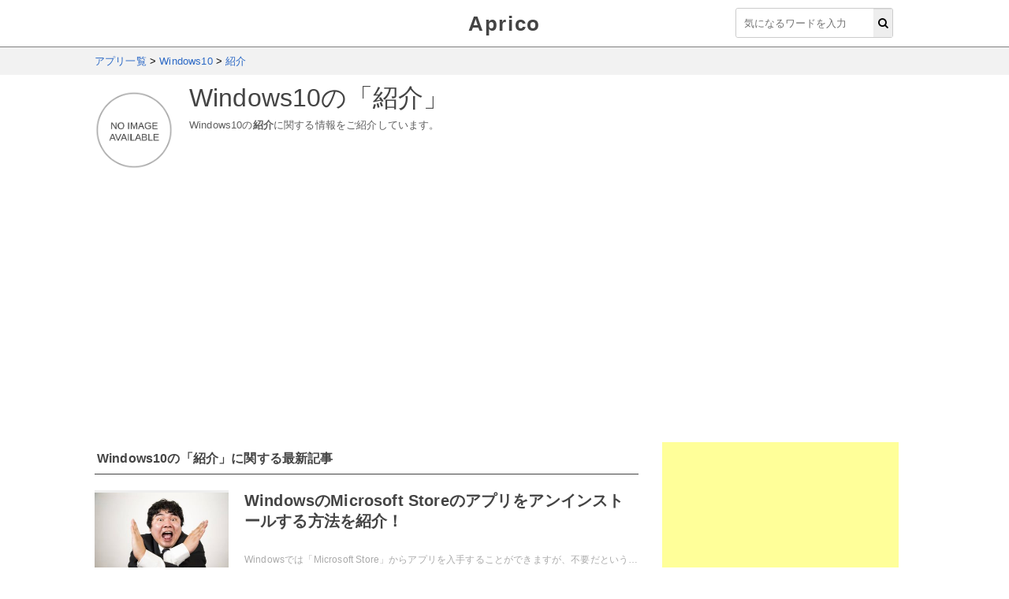

--- FILE ---
content_type: text/html; charset=utf-8
request_url: https://aprico-media.com/app/windows10/introduction
body_size: 5665
content:
<!DOCTYPE html><html lang="ja"><head><meta charset="UTF-8" />
<title>Windows10の「紹介」 | Aprico</title>
<meta name="description" content="Windows10の「紹介」の情報をご紹介しています。全部で186件の記事があります。" />
<link rel="canonical" href="https://aprico-media.com/app/windows10/introduction" />
<meta property="og:title" content="Windows10の「紹介」 | Aprico" />
<meta property="og:type" content="website" />
<meta property="og:site_name" content="Aprico" />
<meta property="og:description" content="Windows10の「紹介」の情報をご紹介しています。全部で186件の記事があります。" />
<meta property="og:locale" content="ja_JP" /><link href="https://cdn2.aprico-media.com/assets/favicon-3d7ca7817d0ab6ebc76fa2379df843b79086e458864dc0d2e9c389ec5bd083c5.ico" rel="shortcut icon" /><meta content="width=device-width,initial-scale=1.0,minimum-scale=1.0,maximum-scale=1.0,user-scalable=0" name="viewport" /><meta name="csrf-param" content="authenticity_token" />
<meta name="csrf-token" content="XrJN2Mf5yKPEaWVO9Ber3Oeaz4ZCnslFuyOrRxzi9cUzU1fSrVpgaCTvwW3tJwYqTbkJ4mKdoENKgXYRkqHwLw==" /><link rel="stylesheet" media="all" href="https://cdn2.aprico-media.com/assets/service/object/project/application-a9938c4c6579bc33cf8e926615b6ea4dfc1f0e8ea17e0ba3e3beb5326296c6ec.css" data-turbolinks-track="reload" /><link rel="next" href="https://aprico-media.com/app/windows10/introduction?page=2" /><style></style><script type="application/ld+json"></script><script type="text/javascript">
(function(i,s,o,g,r,a,m){i['GoogleAnalyticsObject']=r;i[r]=i[r]||function(){
(i[r].q=i[r].q||[]).push(arguments)},i[r].l=1*new Date();a=s.createElement(o),
m=s.getElementsByTagName(o)[0];a.async=1;a.src=g;m.parentNode.insertBefore(a,m)
})(window,document,'script','//www.google-analytics.com/analytics.js','ga');
ga('create','UA-82682510-1','auto');
ga('send','pageview');
</script>
<meta content="Cy89LavJ87JYbxgywr8roHYFDT1Y-UB4GiHLWR3Tijc" name="google-site-verification" /><script async src="//pagead2.googlesyndication.com/pagead/js/adsbygoogle.js"></script>
<script>
     (adsbygoogle = window.adsbygoogle || []).push({
          google_ad_client: "ca-pub-8723785420753581",
          enable_page_level_ads: true
     });
</script>
<!--Adomik randomizer for ad call key value targeting-->
<script type='text/javascript'>
window.Adomik = window.Adomik || {};
Adomik.randomAdGroup = function() {
var rand = Math.random();
switch (false) {
case !(rand < 0.09): return "ad_ex" + (Math.floor(100 * rand));
case !(rand < 0.10): return "ad_bc";
default: return "ad_opt";
}
};
</script>

<script async='async' src='https://www.googletagservices.com/tag/js/gpt.js'></script>
<script>
var googletag = googletag || {};
googletag.cmd = googletag.cmd || [];
</script>

<script>
googletag.cmd.push(function() {
googletag.defineSlot('/9116787,21775163784/1282772', [300, 250], '1282772').setTargeting('ad_h', (new Date).getUTCHours()).setTargeting('ad_group',Adomik.randomAdGroup()).setTargeting('gngp_group',[String(Math.floor(Math.random() * 100))]).addService(googletag.pubads());
googletag.defineSlot('/9116787,21775163784/1282773', [300, 250], '1282773').setTargeting('ad_h', (new Date).getUTCHours()).setTargeting('ad_group',Adomik.randomAdGroup()).setTargeting('gngp_group',[String(Math.floor(Math.random() * 100))]).addService(googletag.pubads());
googletag.defineSlot('/9116787,21775163784/1282774', [[468, 60], [650, 80]], '1282774').setTargeting('ad_h', (new Date).getUTCHours()).setTargeting('ad_group',Adomik.randomAdGroup()).setTargeting('gngp_group',[String(Math.floor(Math.random() * 100))]).addService(googletag.pubads());
googletag.defineSlot('/9116787,21775163784/1282775', [300, 250], '1282775').setTargeting('ad_h', (new Date).getUTCHours()).setTargeting('ad_group',Adomik.randomAdGroup()).setTargeting('gngp_group',[String(Math.floor(Math.random() * 100))]).addService(googletag.pubads());
googletag.defineSlot('/9116787,21775163784/1282776', [300, 250], '1282776').setTargeting('ad_h', (new Date).getUTCHours()).setTargeting('ad_group',Adomik.randomAdGroup()).setTargeting('gngp_group',[String(Math.floor(Math.random() * 100))]).addService(googletag.pubads());
googletag.defineSlot('/9116787,21775163784/1282777', [300, 250], '1282777').setTargeting('ad_h', (new Date).getUTCHours()).setTargeting('ad_group',Adomik.randomAdGroup()).setTargeting('gngp_group',[String(Math.floor(Math.random() * 100))]).addService(googletag.pubads());
googletag.defineSlot('/9116787,21775163784/1282778', [300, 250], '1282778').setTargeting('ad_h', (new Date).getUTCHours()).setTargeting('ad_group',Adomik.randomAdGroup()).setTargeting('gngp_group',[String(Math.floor(Math.random() * 100))]).addService(googletag.pubads());
googletag.defineSlot('/9116787,21775163784/1282780', [728, 90], '1282780').setTargeting('ad_h', (new Date).getUTCHours()).setTargeting('ad_group',Adomik.randomAdGroup()).setTargeting('gngp_group',[String(Math.floor(Math.random() * 100))]).addService(googletag.pubads());
googletag.pubads().enableSingleRequest();
googletag.enableServices();
});
</script>
</head><body><header class="l-header"><div class="l-header_wrap"><div class="l-header_inner"><div class="l-header_logo"><a href="/">Aprico</a></div><div class="search"><form action="/search" accept-charset="UTF-8" method="get"><input name="utf8" type="hidden" value="&#x2713;" /><div class="search__input"><button type="submit"><i class="fa fa-search"></i></button><input name="word" placeholder="気になるワードを入力" type="text" value="" /></div></form></div></div></div></header><nav class="c-breadcrumbList"><div class="c-breadcrumbList_wrap" itemscope="" itemtype="http://schema.org/BreadcrumbList"><span itemscope="itemscope" itemtype="http://schema.org/ListItem" itemprop="itemListElement"><a itemprop="item" href="/app"><span itemprop="name">アプリ一覧</span><meta content="1" itemprop="position"></meta></a></span> > <span itemscope="itemscope" itemtype="http://schema.org/ListItem" itemprop="itemListElement"><a itemprop="item" href="/app/windows10"><span itemprop="name">Windows10</span><meta content="2" itemprop="position"></meta></a></span> > <span itemscope="itemscope" itemtype="http://schema.org/ListItem" itemprop="itemListElement"><a itemprop="item" href="https://aprico-media.com/app/windows10/introduction"><span itemprop="name">紹介</span><meta content="3" itemprop="position"></meta></a></span></div></nav><div class="p-app"><div class="p-app__wrap"><div class="p-app__thumb"><img src="https://cdn2.aprico-media.com/assets/noimage-319068b729ed5639dd5ee0f4000d5851194f09d3c32d8146e3b3c912dd140a9b.png" alt="Noimage" /></div><div class="p-app__text"><h1>Windows10の「紹介」</h1><div class="p-app__description">Windows10の<b>紹介</b>に関する情報をご紹介しています。</div></div></div></div><div class="l-contents u-clearfix"><main class="l-contentsMain"><div class="p-app"><div class="p-app__main"><div class="p-appArticle"><h2>Windows10の「紹介」に関する最新記事</h2><div class="c-posts"><ul><li><a href="/posts/9258"><p class="c-posts__eyecatch" style="background-image: url(//cdn2.aprico-media.com/production/posts/eyecatches/000/009/258/original.jpg?1670892385); background-repeat: no-repeat; background-size: contain; background-position: 50%"></p><div class="c-posts__text"><p class="c-posts__title">WindowsのMicrosoft Storeのアプリをアンインストールする方法を紹介！</p><p class="c-posts__description">Windowsでは「Microsoft Store」からアプリを入手することができますが、不要だという場合はアンインストールしましょう。この記事では、WindowsのMicrosoft Storeのアプリをアンインストールする方法をご紹介しています。</p><div class="c-posts__info"><span class="c-posts__created_at">2022年10月27日</span><span class="c-posts__views"><i class="fa fa-eye"></i> 73</span></div></div></a></li><li><a href="/posts/9090"><p class="c-posts__eyecatch" style="background-image: url(//cdn2.aprico-media.com/production/posts/eyecatches/000/009/090/original.jpg?1667708594); background-repeat: no-repeat; background-size: contain; background-position: 50%"></p><div class="c-posts__text"><p class="c-posts__title">Microsoft IMEの辞書を修復する方法を紹介！</p><p class="c-posts__description">Microsoft IMEを使用していて、変換周りでトラブルが起きるようになってしまい困ったことはありませんか？この場合は、辞書を修復することで改善を行ってみましょう。この記事では、Microsoft IMEの辞書を修復する方法をご紹介しています。</p><div class="c-posts__info"><span class="c-posts__created_at">2022年09月21日</span><span class="c-posts__views"><i class="fa fa-eye"></i> 73</span></div></div></a></li><li><a href="/posts/8664"><p class="c-posts__eyecatch" style="background-image: url(//cdn2.aprico-media.com/production/posts/eyecatches/000/008/664/original.jpg?1659793319); background-repeat: no-repeat; background-size: contain; background-position: 50%"></p><div class="c-posts__text"><p class="c-posts__title">Windows10でキーボードでPCの電源を入れる方法！</p><p class="c-posts__description">Windows10のパソコンを使用していて、キーボードからPCの電源を入れて起動したいと思ったことはありませんか？キーボードからPCを起動できたら便利ですよね。この記事では、Windows10でキーボードでPCの電源を入れる方法をご紹介しています。</p><div class="c-posts__info"><span class="c-posts__created_at">2022年07月05日</span><span class="c-posts__views"><i class="fa fa-eye"></i> 111</span></div></div></a></li><li><a href="/posts/8605"><p class="c-posts__eyecatch" style="background-image: url(//cdn2.aprico-media.com/production/posts/eyecatches/000/008/605/original.jpg?1658667335); background-repeat: no-repeat; background-size: contain; background-position: 50%"></p><div class="c-posts__text"><p class="c-posts__title">Windows10で立体音響を有効にする方法を紹介！</p><p class="c-posts__description">Windows10のパソコンでは、サウンドの設定から立体音響を有効にすることでバーチャルサラウンドを楽しむことができますよ。立体音響は簡単に設定することができます。この記事では、Windows10で立体音響を有効にする方法をご紹介しています。</p><div class="c-posts__info"><span class="c-posts__created_at">2022年06月23日</span><span class="c-posts__views"><i class="fa fa-eye"></i> 94</span></div></div></a></li><li><a href="/posts/8553"><p class="c-posts__eyecatch" style="background-image: url(//cdn2.aprico-media.com/production/posts/eyecatches/000/008/553/original.jpg?1657354813); background-repeat: no-repeat; background-size: contain; background-position: 50%"></p><div class="c-posts__text"><p class="c-posts__title">Windows10でWi-Fiのパスワード確認する方法を紹介！</p><p class="c-posts__description">Windows10のパソコンで、接続中のWi-Fiのパスワードを確認したいと思ったことはありませんか？接続中であれば、Windows10上から確認することができますよ。この記事では、Windows10でWi-Fiのパスワードを確認する方法をご紹介しています。</p><div class="c-posts__info"><span class="c-posts__created_at">2022年06月13日</span><span class="c-posts__views"><i class="fa fa-eye"></i> 80</span></div></div></a></li></ul></div><nav class="pagination"><span class="page current">1</span> <span class="page"><a rel="next" href="/app/windows10/introduction?page=2">2</a></span> <span class="page"><a href="/app/windows10/introduction?page=3">3</a></span> <span class="page"><a href="/app/windows10/introduction?page=4">4</a></span> <span class="page"><a href="/app/windows10/introduction?page=5">5</a></span> <span class="page gap">...</span> <span class="next"><a rel="next" href="/app/windows10/introduction?page=2">次へ</a></span> <span class="last"><a href="/app/windows10/introduction?page=38">最後へ</a></span> </nav></div><div class="p-appTags"><h2>Windows10のキーワード一覧</h2><div class="c-tags"><ul><li><a href="/app/windows10/how-to"><i class="fa fa-hashtag"></i>使い方</a></li><li><a href="/app/windows10/regist"><i class="fa fa-hashtag"></i>登録</a></li><li><a href="/app/windows10/settings"><i class="fa fa-hashtag"></i>設定</a></li><li><a href="/app/windows10/login"><i class="fa fa-hashtag"></i>ログイン</a></li><li><a href="/app/windows10/movie"><i class="fa fa-hashtag"></i>動画</a></li><li><a href="/app/windows10/introduction"><i class="fa fa-hashtag"></i>紹介</a></li><li><a href="/app/windows10/function"><i class="fa fa-hashtag"></i>機能</a></li><li><a href="/app/windows10/urawaza"><i class="fa fa-hashtag"></i>裏技</a></li><li><a href="/app/windows10/bugfix"><i class="fa fa-hashtag"></i>バグ修正</a></li><li><a href="/app/windows10/matome"><i class="fa fa-hashtag"></i>まとめ</a></li><li><a href="/app/windows10/security"><i class="fa fa-hashtag"></i>セキュリティ</a></li><li><a href="/app/windows10/trouble"><i class="fa fa-hashtag"></i>トラブル</a></li><li><a href="/app/windows10/game-word"><i class="fa fa-hashtag"></i>用語説明</a></li><li><a href="/app/windows10/for-beginner"><i class="fa fa-hashtag"></i>初心者向け</a></li></ul></div></div></div></div></main><div class="l-contentsSub"><div class="u-mt-20"><div class="ad"><script async src="//pagead2.googlesyndication.com/pagead/js/adsbygoogle.js"></script><!-- pc向け --><ins class="adsbygoogle" style="display:inline-block;width:300px;height:250px" data-ad-client="ca-pub-8723785420753581" data-ad-slot="1664241957"></ins><script>(adsbygoogle = window.adsbygoogle || []).push({});</script></div></div><div class="p-app"><section class="p-appSub__section"><div class="c-postRanking"><h2>Windows10の記事ランキング</h2><ul><li><a href="/posts/6023"><div class="c-postRanking__thumb"><span class="rank rank--1">1</span><div style="background-image: url(//cdn2.aprico-media.com/production/posts/eyecatches/000/006/023/thumb.jpg?1606101310); background-size: cover; background-repeat: no-repeat; background-position: 50%"></div></div><div class="c-postRanking__text"><p class="c-postRanking__title">Windows Searchとは？無効化の影響と無効化方法を解説！</p></div></a></li><li><a href="/posts/7318"><div class="c-postRanking__thumb"><span class="rank rank--2">2</span><div style="background-image: url(//cdn2.aprico-media.com/production/posts/eyecatches/000/007/318/thumb.jpg?1633411407); background-size: cover; background-repeat: no-repeat; background-position: 50%"></div></div><div class="c-postRanking__text"><p class="c-postRanking__title">Windows10でウィンドウ枠の色や太さをカスタマイズする方法！</p></div></a></li><li><a href="/posts/6379"><div class="c-postRanking__thumb"><span class="rank rank--3">3</span><div style="background-image: url(//cdn2.aprico-media.com/production/posts/eyecatches/000/006/379/thumb.jpg?1612098385); background-size: cover; background-repeat: no-repeat; background-position: 50%"></div></div><div class="c-postRanking__text"><p class="c-postRanking__title">【高速化】Windows10でReadyBoostを有効にする方法！</p></div></a></li><li><a href="/posts/5988"><div class="c-postRanking__thumb"><div style="background-image: url(//cdn2.aprico-media.com/production/posts/eyecatches/000/005/988/thumb.jpg?1605600574); background-size: cover; background-repeat: no-repeat; background-position: 50%"></div></div><div class="c-postRanking__text"><p class="c-postRanking__title">Windows10でマウスがクリックできないエラーの原因と対処法！</p></div></a></li><li><a href="/posts/5900"><div class="c-postRanking__thumb"><div style="background-image: url(//cdn2.aprico-media.com/production/posts/eyecatches/000/005/900/thumb.jpg?1604147791); background-size: cover; background-repeat: no-repeat; background-position: 50%"></div></div><div class="c-postRanking__text"><p class="c-postRanking__title">Windows10でペイントがある場所は？開き方を紹介！</p></div></a></li><li><a href="/posts/3737"><div class="c-postRanking__thumb"><div style="background-image: url(//cdn2.aprico-media.com/production/posts/eyecatches/000/003/737/thumb.jpg?1570089199); background-size: cover; background-repeat: no-repeat; background-position: 50%"></div></div><div class="c-postRanking__text"><p class="c-postRanking__title">Chromeの「DNS_PROBE_FINISHED_NXDOMAIN」のエラーの対処法！</p></div></a></li><li><a href="/posts/3350"><div class="c-postRanking__thumb"><div style="background-image: url(//cdn2.aprico-media.com/production/posts/eyecatches/000/003/350/thumb.jpg?1562673937); background-size: cover; background-repeat: no-repeat; background-position: 50%"></div></div><div class="c-postRanking__text"><p class="c-postRanking__title">WinShotの使い方と設定まとめ！【範囲指定/画面全体/リサイズ/ショートカット】</p></div></a></li><li><a href="/posts/3172"><div class="c-postRanking__thumb"><div style="background-image: url(//cdn2.aprico-media.com/production/posts/eyecatches/000/003/172/thumb.jpg?1560330817); background-size: cover; background-repeat: no-repeat; background-position: 50%"></div></div><div class="c-postRanking__text"><p class="c-postRanking__title">【強制アップデート回避】Windows10の自動更新のアップデートを無効化する方法！</p></div></a></li><li><a href="/posts/3137"><div class="c-postRanking__thumb"><div style="background-image: url(//cdn2.aprico-media.com/production/posts/eyecatches/000/003/137/thumb.png?1559889814); background-size: cover; background-repeat: no-repeat; background-position: 50%"></div></div><div class="c-postRanking__text"><p class="c-postRanking__title">Windows10のフォルダアイコンの右上にある青い矢印を消す方法！</p></div></a></li><li><a href="/posts/2874"><div class="c-postRanking__thumb"><div style="background-image: url(//cdn2.aprico-media.com/production/posts/eyecatches/000/002/874/thumb.jpg?1556075858); background-size: cover; background-repeat: no-repeat; background-position: 50%"></div></div><div class="c-postRanking__text"><p class="c-postRanking__title">cbzファイルを解凍する方法をご紹介！【PDF変換/作り方】</p></div></a></li><li><a href="/posts/2819"><div class="c-postRanking__thumb"><div style="background-image: url(//cdn2.aprico-media.com/production/posts/eyecatches/000/002/819/thumb.png?1555223559); background-size: cover; background-repeat: no-repeat; background-position: 50%"></div></div><div class="c-postRanking__text"><p class="c-postRanking__title">Windows10で画面外のウィンドウを戻す方法をご紹介！移動して戻すには？</p></div></a></li></ul></div></section></div></div></div><footer class="l-footer"><div class="l-footer_wrap"><div class="l-footer_inner"><ul class="l-footer_menuList"><li class="l-footer_menuItem"><a class="l-globalFooter_menuLink" href="/">Aprico</a></li><li class="l-footer_menuItem"><a class="l-globalFooter_menuLink" href="/widgets">ウィジェット</a></li><li class="l-footer_menuItem"><a rel="nofollow" href="/inquiry">お問い合せ・レビュー依頼</a></li><li class="l-footer_menuItem"><a rel="nofollow" href="/about">運営者情報</a></li></ul></div></div><div class="l-footerPagetop"><a><i class="fa fa-arrow-up"></i></a></div></footer><div class="l-footer_cr">&copy; 2026 Aprico</div><script>var cb = function() {
   var l = document.createElement('link'); l.rel = 'stylesheet';
   l.href = "https://maxcdn.bootstrapcdn.com/font-awesome/4.7.0/css/font-awesome.min.css";
   var h = document.getElementsByTagName('head')[0]; h.parentNode.insertBefore(l, h);
   var l2 = document.createElement('link'); l2.rel = 'stylesheet';
   l2.href = "https://fonts.googleapis.com/css?family=Allura|Amatic+SC";
   var h2 = document.getElementsByTagName('head')[0]; h2.parentNode.insertBefore(l2, h2);
 };
 var raf = requestAnimationFrame || mozRequestAnimationFrame ||
     webkitRequestAnimationFrame || msRequestAnimationFrame;
 if (raf) raf(cb);
 else window.addEventListener('load', cb);</script></body><script src="https://cdnjs.cloudflare.com/ajax/libs/script.js/2.5.8/script.min.js" async="async" onload="initJs()"></script><script>function initJs() {
  $script([
    'https://ajax.googleapis.com/ajax/libs/jquery/3.2.1/jquery.min.js',
    'https://cdnjs.cloudflare.com/ajax/libs/lazysizes/4.0.1/lazysizes.min.js',
    'https://cdn.rawgit.com/google/code-prettify/master/loader/run_prettify.js'
  ], 'bundle');
  $script.ready('bundle', function() {
    $script([
      'https://cdnjs.cloudflare.com/ajax/libs/sticky-kit/1.1.3/sticky-kit.min.js',
      'https://cdnjs.cloudflare.com/ajax/libs/jquery-cookie/1.4.1/jquery.cookie.min.js'
    ], 'bundle-plugin');
  });
  $script.ready('bundle-plugin', function() {
    $script("https://cdn2.aprico-media.com/assets/service/application-b05556132b5247ed577f7e7b65ffa9ef97cddd7f0f023c403d357e64be5c6de7.js");
  });
}</script></html>

--- FILE ---
content_type: text/html; charset=utf-8
request_url: https://www.google.com/recaptcha/api2/aframe
body_size: 266
content:
<!DOCTYPE HTML><html><head><meta http-equiv="content-type" content="text/html; charset=UTF-8"></head><body><script nonce="9x9fbMkH5wYVsReHrwo1ng">/** Anti-fraud and anti-abuse applications only. See google.com/recaptcha */ try{var clients={'sodar':'https://pagead2.googlesyndication.com/pagead/sodar?'};window.addEventListener("message",function(a){try{if(a.source===window.parent){var b=JSON.parse(a.data);var c=clients[b['id']];if(c){var d=document.createElement('img');d.src=c+b['params']+'&rc='+(localStorage.getItem("rc::a")?sessionStorage.getItem("rc::b"):"");window.document.body.appendChild(d);sessionStorage.setItem("rc::e",parseInt(sessionStorage.getItem("rc::e")||0)+1);localStorage.setItem("rc::h",'1768902798010');}}}catch(b){}});window.parent.postMessage("_grecaptcha_ready", "*");}catch(b){}</script></body></html>